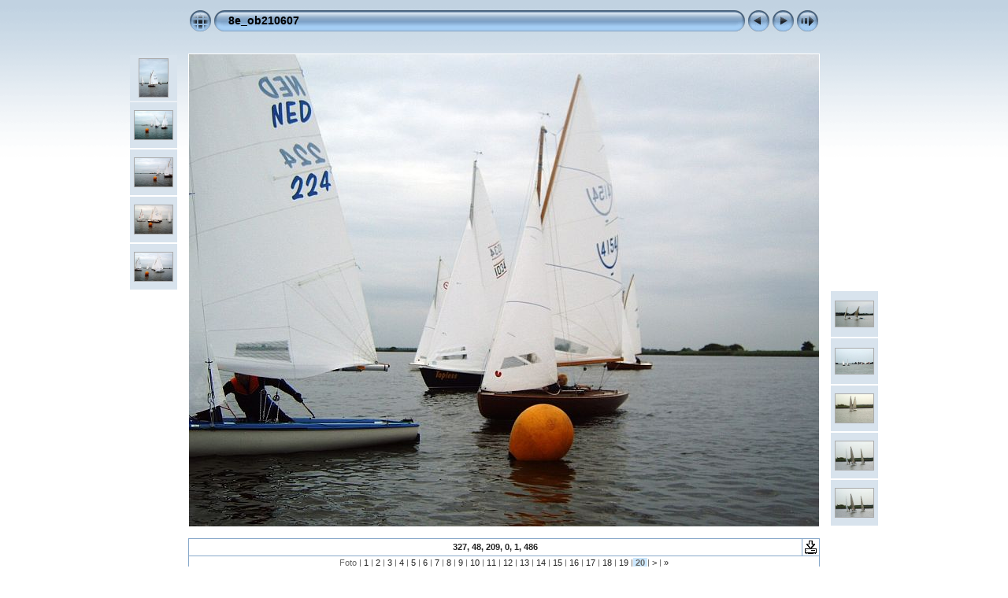

--- FILE ---
content_type: text/html
request_url: http://www.lemsteraakfotohielke.nl/Foto's%20in%20Wedstrijden/8e_ob210607/slides/8e210607%20(21).html
body_size: 11444
content:
<!DOCTYPE HTML PUBLIC "-//W3C//DTD HTML 4.01 Transitional//EN" "http://www.w3.org/TR/html4/loose.dtd">
<HTML>
<HEAD>
<!-- saved from url=(0013)about:internet -->
<meta http-equiv="Content-Type" content="text/html;charset=ISO-8859-1">
<meta name="Keywords" content="photo,album,gallery,8e_ob210607,8e210607 (21),327, 48, 209, 0, 1, 486">
<meta http-equiv="Page-Enter" content="blendTrans(Duration=0.5)">
<meta http-equiv="Page-Exit" content="blendTrans(Duration=0.5)">
<TITLE>8e_ob210607/8e210607 (21)</TITLE>
<script language="JavaScript" src="../res/embedmovie.js" type="text/javascript"></script>
<script language="javascript" type="text/javascript">
function keypress(e) {
	if(!e) var e=window.event;
	if(e.keyCode) keyCode=e.keyCode; 
	else if(e.which) keyCode=e.which;
	switch(keyCode) {
		case 8: window.location="../index.html"; return false; break;
		case 63235: case 39: window.location="8e210607 (1).html"; return false; break;
		case 63234: case 37: window.location="8e210607 (20).html"; return false; break;
		case 63273: case 36: window.location="8e210607 (2).html"; return false; break;
		case 63275: case 35: window.location="8e210607 (25).html"; return false; break;
		case 32: show_down(); setTimeout('show_out()', 200); return false; break;
	}
	return true;
}
function keypresslistener() {
  if(document.all) { document.onkeydown = keypress; }
  else if(document.layers || document.getElementById) { document.onkeypress = keypress; }
}
idx0 = new Image(31,31); idx0.src = "../res/idx.gif";
idx1 = new Image(31,31); idx1.src = "../res/idx1.gif";
next0 = new Image(31,31);next0.src = "../res/next.gif";
next1 = new Image(31,31);next1.src = "../res/next1.gif";
prev0 = new Image(31,31);prev0.src = "../res/prev.gif";
prev1 = new Image(31,31);prev1.src = "../res/prev1.gif";

show0 = new Image(31,31);show0.src = "../res/show.gif";
show1 = new Image(31,31);show1.src = "../res/show1.gif";
stop0 = new Image(31,31);stop0.src = "../res/stop.gif";
stop1 = new Image(31,31);stop1.src = "../res/stop1.gif";

var show_param = -1; // stopped
if (window.location.search.length > 1) {
	var parms = window.location.search.substring(1,location.search.length).split("&");
	for (var i = 0; i < parms.length; i++) {		
		if(parms[i].substring(0, parms[i].indexOf("=")) == "show_param") 
			delay = show_param = parms[i].substring(parms[i].indexOf("=") + 1, parms[i].length);
	}
}
var show_delay = show_param;
function show_timer() {
	if (show_delay >= 0) {
		show_delay--;
		if (show_delay < 0 && show_param > 0) {
			window.location="8e210607 (1).html?show_param=" + show_param;
		}
		else if(show_param > 0) 
			window.status='Time left: '+(show_delay + 1)+' s';
	}
	setTimeout('show_timer()', 1000);	
}
function show_over() { 
	document.show.src = (show_param >= 0)? stop1.src : show1.src;
	window.status = 'Start/Stop diavoorstelling - Dubbelklikken om de snelheid aan te passen';
}
function show_out() {
	document.show.src = (show_param >= 0)? stop0.src : show0.src;
}
function show_down() {
	if (show_param >= 0) { 
		show_param = -1; 
		document.show.src = stop1.src; 
		window.status=''; 
	} 
	else { 
		show_param = 3; 
		document.show.src = show1.src; 
	} 
	show_delay = show_param; 
}
function change_delay() { 
	delay = prompt('Langzaam', (show_param < 0)? 3 : show_param);
	show_param = show_delay = delay; 
	document.show.src = show1.src;
}


</script>



<link href="../res/styles.css" rel="stylesheet">

<style type="text/css">
body { background-image: url(../res/bg.gif); background-repeat: repeat-x; }
</style>
</HEAD>

<BODY ID="body" onload="show_timer(); show_out(); keypresslistener();">
<CENTER>
<TABLE style="height:54px;" cellspacing="0" cellpadding="0" border="0">
<TR><TD valign="middle">
<!-- Header of slide pages -->
<TABLE style="width:802px;" cellspacing="0" cellpadding="0" border="0">
<TR>
<TD style="width:31px;"><a href="../index.html" onmouseover="document.idx.src=idx1.src" onmouseout="document.idx.src=idx0.src"><img src="../res/idx.gif" width="31" height="31" border="0" title="Index pagina" name="idx" alt=""></a></TD>
<TD style="width:20px;"><IMG SRC="../res/hdr_left.gif" width="20" height="31" border="0" alt=""></TD>
<TD align="left" valign="middle" style="background:url(../res/hdr_mid.gif);" class="title" nowrap="nowrap"><a href="../index.html">8e_ob210607</a></TD>
<TD style="width:20px;"><IMG SRC="../res/hdr_right.gif" width="20" height="31" border="0" alt=""></TD>
<TD style="width:31px;">
<a href="8e210607 (20).html" onmouseover="document.prev.src=prev1.src" onmouseout="document.prev.src=prev0.src"><img src="../res/prev.gif" width="31" height="31" border="0" title="Vorige foto" name="prev" alt=""></a></TD>
<TD style="width:31px;">
<a href="8e210607 (1).html" onmouseover="document.next.src=next1.src" onmouseout="document.next.src=next0.src"><img src="../res/next.gif" width="31" height="31" border="0" title="Volgende foto" name="next" alt=""></a></TD>
<TD style="width:31px;"><a href="javascript:void(0)" onmouseover="show_over();" onmouseout="show_out();" onmousedown="show_down();" ondblclick="change_delay();"><img src="../res/show.gif" width="31" height="31" border="0" title="Start/Stop diavoorstelling - Dubbelklikken om de snelheid aan te passen" name="show" alt=""></a></TD>
</TR></TABLE>
</TD></TR></TABLE><BR>



<map name="imagemap" style="text-decoration:none"><area coords="0,0,266,600" href="8e210607 (20).html" title="Vorige foto" alt=""><area coords="533,0,800,600" href="8e210607 (1).html" title="Volgende foto" alt=""><area coords="266,0,533,600" href="../index.html" title="Index pagina" alt=""></map>
<TABLE border="0" cellspacing="0" cellpadding="0"><TR>
<TD valign="top"><TABLE style="width:64px;"><TR><TD align="center" valign="middle" style="padding:4px; border:0px; height:50px" class="thumb"><A href="8e210607 (16).html"><IMG src="../thumbs/8e210607 (16).jpg" title="310, 48, 209, 0, 1, 476" width="36" height="48" alt="" class="mthumb"></A></TD></TR><TR><TD align="center" valign="middle" style="padding:4px; border:0px; height:50px" class="thumb"><A href="8e210607 (17).html"><IMG src="../thumbs/8e210607 (17).jpg" title="327, 48, 209, 0, 1, 486" width="48" height="36" alt="" class="mthumb"></A></TD></TR><TR><TD align="center" valign="middle" style="padding:4px; border:0px; height:50px" class="thumb"><A href="8e210607 (18).html"><IMG src="../thumbs/8e210607 (18).jpg" title="327, 48, 209, 0, 1, 486" width="48" height="36" alt="" class="mthumb"></A></TD></TR><TR><TD align="center" valign="middle" style="padding:4px; border:0px; height:50px" class="thumb"><A href="8e210607 (19).html"><IMG src="../thumbs/8e210607 (19).jpg" title="327, 48, 209, 0, 1, 486" width="48" height="36" alt="" class="mthumb"></A></TD></TR><TR><TD align="center" valign="middle" style="padding:4px; border:0px; height:50px" class="thumb"><A href="8e210607 (20).html"><IMG src="../thumbs/8e210607 (20).jpg" title="327, 48, 209, 0, 1, 486" width="48" height="36" alt="" class="mthumb"></A></TD></TR></TABLE></TD><TD style="width:12px">&nbsp;</TD>
<TD style="width:802px;" align="center" valign="middle">
<IMG SRC="../8e210607 (21).jpg" class="slideImage" width="800" height="600" TITLE="Foto verkleinen [8e210607 (21).jpg - 61kB]" usemap="#imagemap" alt=""></TD>
<TD style="width:12px">&nbsp;</TD><TD valign="bottom"><TABLE style="width:64px;"><TR><TD align="center" valign="middle" style="padding:4px; border:0px; height:50px" class="thumb"><A href="8e210607 (1).html"><IMG src="../thumbs/8e210607 (1).jpg" title="290, 48, 209, 2, 1, 476" width="48" height="32" alt="" class="mthumb"></A></TD></TR><TR><TD align="center" valign="middle" style="padding:4px; border:0px; height:50px" class="thumb"><A href="8e210607.html"><IMG src="../thumbs/8e210607.jpg" title="310, 48, 209, 2, 1, 476" width="48" height="32" alt="" class="mthumb"></A></TD></TR><TR><TD align="center" valign="middle" style="padding:4px; border:0px; height:50px" class="thumb"><A href="8e210607 (22).html"><IMG src="../thumbs/8e210607 (22).jpg" title="310, 48, 209, 2, 1, 476" width="48" height="36" alt="" class="mthumb"></A></TD></TR><TR><TD align="center" valign="middle" style="padding:4px; border:0px; height:50px" class="thumb"><A href="8e210607 (23).html"><IMG src="../thumbs/8e210607 (23).jpg" title="290, 48, 209, 2, 1, 476" width="48" height="36" alt="" class="mthumb"></A></TD></TR><TR><TD align="center" valign="middle" style="padding:4px; border:0px; height:50px" class="thumb"><A href="026.html"><IMG src="../thumbs/026.jpg" title="290, 48, 209, 2, 1, 476" width="48" height="36" alt="" class="mthumb"></A></TD></TR></TABLE></TD></TR></TABLE>
<BR><!-- Comment and image data at BOTTOM -->
<TABLE style="width:802px;" class="infotable" cellspacing="0" cellpadding="2">
<TR><TD style="width:783px;" align="center" valign="middle" class="smalltxt"><span class="comment">327, 48, 209, 0, 1, 486</span></TD>

<TD align="center" valign="middle"><A href="../8e210607 (21).jpg" target="_blank"><IMG src="../res/download.gif" title="Foto downloaden" width="17" height="17" border="0" alt=""></A></TD><!-- Download Image -->
</TR>
<TR><TD colspan="2" align="center" valign="middle" class="smalltxt">Foto |<a href="8e210607 (2).html">&nbsp;1&nbsp;</a>|<a href="8e210607 (3).html">&nbsp;2&nbsp;</a>|<a href="8e210607 (5).html">&nbsp;3&nbsp;</a>|<a href="8e210607 (4).html">&nbsp;4&nbsp;</a>|<a href="8e210607 (6).html">&nbsp;5&nbsp;</a>|<a href="8e210607 (7).html">&nbsp;6&nbsp;</a>|<a href="8e210607 (8).html">&nbsp;7&nbsp;</a>|<a href="8e210607 (9).html">&nbsp;8&nbsp;</a>|<a href="8e210607 (10).html">&nbsp;9&nbsp;</a>|<a href="8e210607 (11).html">&nbsp;10&nbsp;</a>|<a href="8e210607 (12).html">&nbsp;11&nbsp;</a>|<a href="8e210607 (13).html">&nbsp;12&nbsp;</a>|<a href="8e210607 (14).html">&nbsp;13&nbsp;</a>|<a href="8e210607 (15).html">&nbsp;14&nbsp;</a>|<a href="8e210607 (16).html">&nbsp;15&nbsp;</a>|<a href="8e210607 (17).html">&nbsp;16&nbsp;</a>|<a href="8e210607 (18).html">&nbsp;17&nbsp;</a>|<a href="8e210607 (19).html">&nbsp;18&nbsp;</a>|<a href="8e210607 (20).html">&nbsp;19&nbsp;</a>|<span class="current">&nbsp;20&nbsp;</span>|<a href="8e210607 (1).html" title="Volgende pagina"> &gt; </a>|<a href="8e210607 (25).html" title="Laatste pagina"> &raquo;</a></TD></TR>

<TR><TD colspan="2" align="center" valign="middle" class="smalltxt"><b>Camera:&nbsp;</b>MEDION AG  | <b>Datum:&nbsp;</b>1-4-07 9:45 | <b>Resolutie:&nbsp;</b>800 x 600 | <b>ISO Instelling:&nbsp;</b>100 | <b>Belichtingstijd:&nbsp;</b>1/315s | <b>Diafragma:&nbsp;</b>3.203125</TD></TR>


<TR><TD colspan="2" align="center" valign="middle" class="xsmalltxt">Totaal aantal foto's: <strong>27</strong> | Laatste aanpassing: <strong>23-6-07 12:20</strong> | Gegenereerd door <a href="http://jalbum.net" title="JAlbum - Freeware web foto album generator" target="_blank">JAlbum 7.1</a> &amp; <a href="http://lazaworx.com" title="Chameleon v4.03 Aqua_light skin by lazaWORX" target="_blank">Chameleon</a> | <A href="javascript:void(0)" onClick="window.open('../help.html','Help','toolbar=no,location=no,directories=no,status=no,menubar=no,scrollbars=yes,copyhistory=no,resizable=yes,width=560,height=560')">Help</A></TD></TR>
</TABLE>


<BR>&nbsp;</CENTER>

<script language="javascript" type="text/javascript">
next_image=new Image(); next_image.src="../8e210607 (1).jpg";
</script>
<script language="javascript" type="text/javascript">
previous_image=new Image(); previous_image.src="../8e210607 (20).jpg";
</script>
</BODY>
</HTML>

--- FILE ---
content_type: text/css
request_url: http://www.lemsteraakfotohielke.nl/Foto's%20in%20Wedstrijden/8e_ob210607/res/styles.css
body_size: 2043
content:
body {
	font-family: Verdana, Arial, sans-serif;
	font-size: 12px;
	color: #222222;
	background-color: #ffffff;
	margin: 0px;
	padding: 0px;
}

html {
	scrollbar-face-color:#d8e3ed;
	scrollbar-highlight-color:#88a8ca;
	scrollbar-3dlight-color:#88a8ca;
	scrollbar-darkshadow-color:#88a8ca;
	scrollbar-shadow-color:#88a8ca;
	scrollbar-arrow-color:#000000;
	scrollbar-track-color:#ffffff;
}

a:link {
	text-decoration: none;
 	color: #222222;
}

a:visited {
	text-decoration: none;
	color: #222222;
}

a:hover {
	text-decoration: none;
	color: #a7dcf4;
}

.current {
	font-weight: bold;
	background-color: #CCE8FF;
}

.cthumb {
	background-color: #ffffff;
	border: 1px solid #ffffff;
}

.thumb {
	background-color: #d8e3ed;
	border: 1px solid #ffffff;
}

.image { border: 1px solid #aaaaaa;}
a:link .image { border-color: #aaaaaa;}
a:visited .image { border-color: #aaaaaa;}
a:hover .image { border-color: #ffffff;}

.mthumb { border: 1px solid #aaaaaa;}
a:link .mthumb { border-color: #aaaaaa;}
a:visited .mthumb { border-color: #aaaaaa;}
a:hover .mthumb { border-color: #ffffff;}

.slideImage { border-width: 1px; border: 1px solid; border-color: #ffffff;}
a:link .slideImage { border-color: #ffffff;}
a:visited .slideImage { border-color: #ffffff;}

.title {
	font-size: 120%;
	font-weight: bold;
	color: #000000;
}

.title a:link {
	text-decoration: none;
	color: #000000;
}

.title a:visited {
	text-decoration: none;
	color: #000000;
}

.title a:hover {
	text-decoration: none;
	color: #ffffff;
}

.infotable {
	border: 1px solid #88a8ca;
	border-collapse: collapse;
}

.infotable td {
	border: 1px solid #88a8ca;
}

.infotable table {
	border-collapse: separate;
}

.infotable table td {
	border: 0px;
}

.dirname {
	font-size: 100%;
	font-weight: bold;
	color: #888888;
}

.comment {
	color: #222222;
	font-weight: bold;
	font-size: 100%;
}

.smalltxt {
	color: #666666;
	font-size: 90%;
}

.xsmalltxt {
	color: #888888;
	font-size: 80%;
}

.newlabel {
	font-size: 70%;
	font-weight: bold;
	color: #FFFFFF;
	background-color: #4488CC;
}

